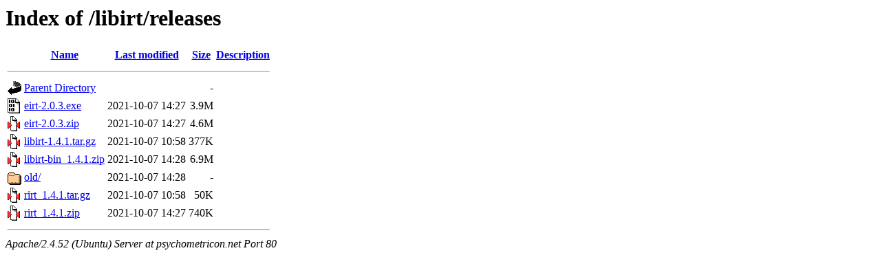

--- FILE ---
content_type: text/html;charset=UTF-8
request_url: http://psychometricon.net/libirt/releases/
body_size: 601
content:
<!DOCTYPE HTML PUBLIC "-//W3C//DTD HTML 3.2 Final//EN">
<html>
 <head>
  <title>Index of /libirt/releases</title>
 </head>
 <body>
<h1>Index of /libirt/releases</h1>
  <table>
   <tr><th valign="top"><img src="/icons/blank.gif" alt="[ICO]"></th><th><a href="?C=N;O=D">Name</a></th><th><a href="?C=M;O=A">Last modified</a></th><th><a href="?C=S;O=A">Size</a></th><th><a href="?C=D;O=A">Description</a></th></tr>
   <tr><th colspan="5"><hr></th></tr>
<tr><td valign="top"><img src="/icons/back.gif" alt="[PARENTDIR]"></td><td><a href="/libirt/">Parent Directory</a></td><td>&nbsp;</td><td align="right">  - </td><td>&nbsp;</td></tr>
<tr><td valign="top"><img src="/icons/binary.gif" alt="[   ]"></td><td><a href="eirt-2.0.3.exe">eirt-2.0.3.exe</a></td><td align="right">2021-10-07 14:27  </td><td align="right">3.9M</td><td>&nbsp;</td></tr>
<tr><td valign="top"><img src="/icons/compressed.gif" alt="[   ]"></td><td><a href="eirt-2.0.3.zip">eirt-2.0.3.zip</a></td><td align="right">2021-10-07 14:27  </td><td align="right">4.6M</td><td>&nbsp;</td></tr>
<tr><td valign="top"><img src="/icons/compressed.gif" alt="[   ]"></td><td><a href="libirt-1.4.1.tar.gz">libirt-1.4.1.tar.gz</a></td><td align="right">2021-10-07 10:58  </td><td align="right">377K</td><td>&nbsp;</td></tr>
<tr><td valign="top"><img src="/icons/compressed.gif" alt="[   ]"></td><td><a href="libirt-bin_1.4.1.zip">libirt-bin_1.4.1.zip</a></td><td align="right">2021-10-07 14:28  </td><td align="right">6.9M</td><td>&nbsp;</td></tr>
<tr><td valign="top"><img src="/icons/folder.gif" alt="[DIR]"></td><td><a href="old/">old/</a></td><td align="right">2021-10-07 14:28  </td><td align="right">  - </td><td>&nbsp;</td></tr>
<tr><td valign="top"><img src="/icons/compressed.gif" alt="[   ]"></td><td><a href="rirt_1.4.1.tar.gz">rirt_1.4.1.tar.gz</a></td><td align="right">2021-10-07 10:58  </td><td align="right"> 50K</td><td>&nbsp;</td></tr>
<tr><td valign="top"><img src="/icons/compressed.gif" alt="[   ]"></td><td><a href="rirt_1.4.1.zip">rirt_1.4.1.zip</a></td><td align="right">2021-10-07 14:27  </td><td align="right">740K</td><td>&nbsp;</td></tr>
   <tr><th colspan="5"><hr></th></tr>
</table>
<address>Apache/2.4.52 (Ubuntu) Server at psychometricon.net Port 80</address>
</body></html>
